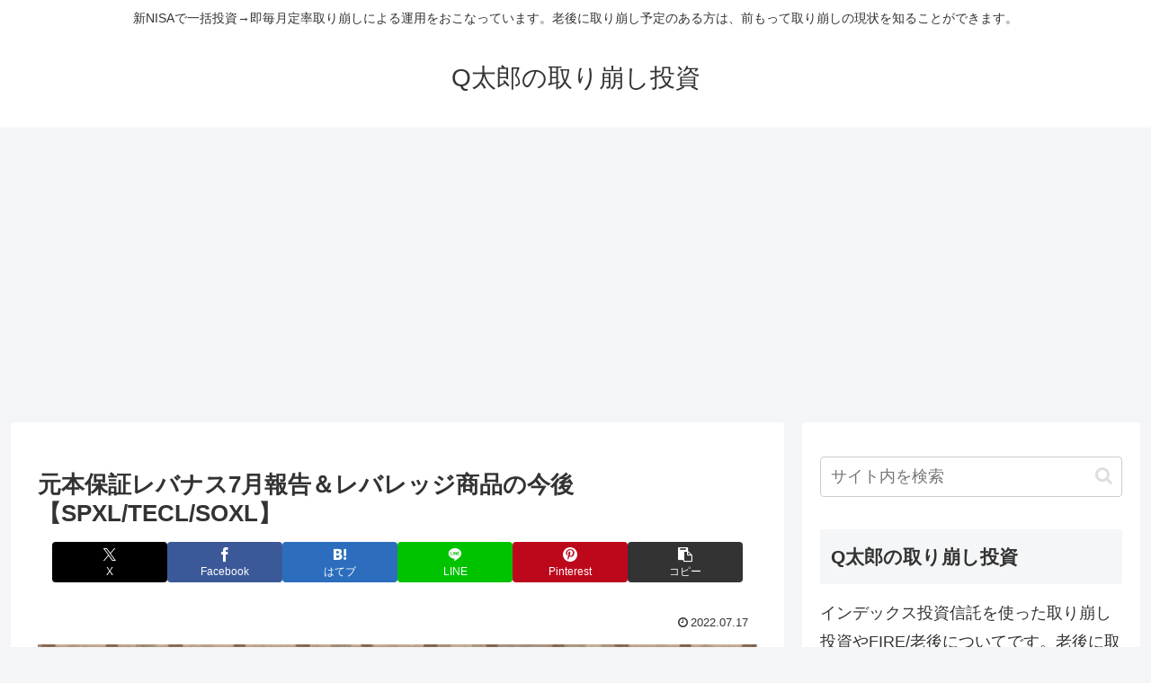

--- FILE ---
content_type: text/html; charset=utf-8
request_url: https://www.google.com/recaptcha/api2/aframe
body_size: 267
content:
<!DOCTYPE HTML><html><head><meta http-equiv="content-type" content="text/html; charset=UTF-8"></head><body><script nonce="Lc3S9TMas2pnJSPmzvFq2A">/** Anti-fraud and anti-abuse applications only. See google.com/recaptcha */ try{var clients={'sodar':'https://pagead2.googlesyndication.com/pagead/sodar?'};window.addEventListener("message",function(a){try{if(a.source===window.parent){var b=JSON.parse(a.data);var c=clients[b['id']];if(c){var d=document.createElement('img');d.src=c+b['params']+'&rc='+(localStorage.getItem("rc::a")?sessionStorage.getItem("rc::b"):"");window.document.body.appendChild(d);sessionStorage.setItem("rc::e",parseInt(sessionStorage.getItem("rc::e")||0)+1);localStorage.setItem("rc::h",'1769459594046');}}}catch(b){}});window.parent.postMessage("_grecaptcha_ready", "*");}catch(b){}</script></body></html>